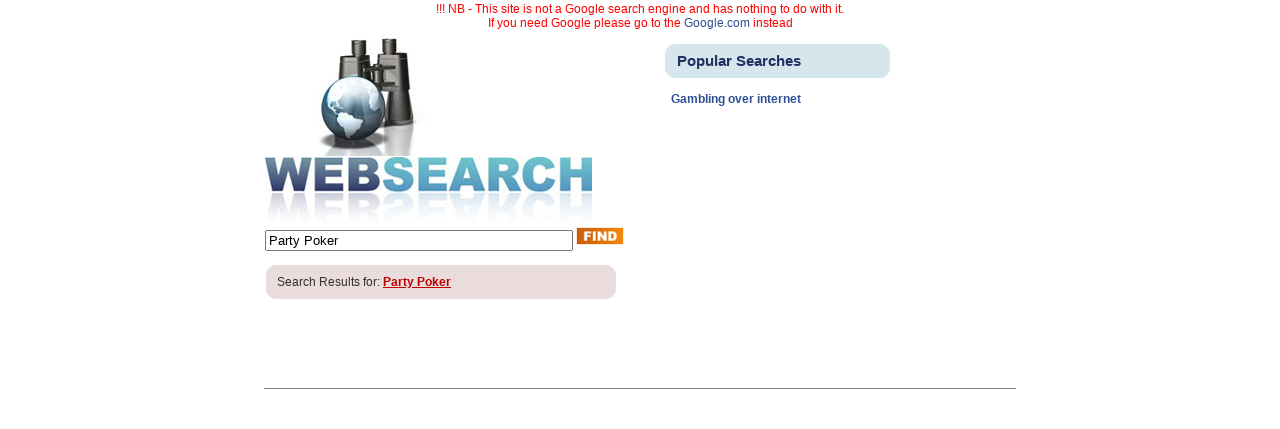

--- FILE ---
content_type: text/html
request_url: http://googlf.com/index.php?qq=Party%20Poker&tmpl=1001&rel=1&pop=12&num=10&aff=6610&rdc=0&irf=1
body_size: 3080
content:
<!DOCTYPE HTML PUBLIC "-//W3C//DTD HTML 4.01 Transitional//EN"
"http://www.w3.org/TR/html4/loose.dtd">
<html>
<head>
<title>Party Poker</title>
<meta http-equiv="Content-Type" content="text/html; charset=iso-8859-1">
<link href="./templates/general/1001/styles.css" rel="stylesheet" type="text/css">
</head>

<body>

<CENTER>
<FONT STYLE="font: 12 px Arial; font-weight: 100; color: red;">!!! NB - This site is not a Google search engine and has nothing to do with it.</FONT><BR>
<FONT STYLE="font: 12 px Arial; font-weight: 100; color: red;">If you need Google please go to the</FONT>
<A HREF="http://www.google.com/" STYLE="font: 12 px Arial; font-weight: 100;">Google.com</A>
<FONT STYLE="font: 12 px Arial; font-weight: 100; color: red;">instead</FONT>
</CENTER>

<table width="750" border="0" align="center" cellpadding="0" cellspacing="0">
  <tr>
    <td width="400" valign="top"><a href="index.php?tmpl=1001"><img src="./templates/general/1001/images/image_search_sm.jpg" width="166" height="125" hspace="30" vspace="1" border="0"></a><br>
      <a href="index.php?tmpl=1001"><img src="./templates/general/1001/images/websearch_sm.jpg" width="327" height="70" border="0"></a><br>
      <form name="form1" method="post" action="index.php">
     <input type="text" name="qq" size="20" maxlength="50" value="Party Poker" class="form1">
    <input type="submit" class="button1" value=""><input type='hidden' name='tmpl' value='1001'><input type='hidden' name='rel' value='1'><input type='hidden' name='pop' value='12'><input type='hidden' name='num' value='10'><input type='hidden' name='aff' value='6610'>
  </form></td>
    <td width="350" valign="top"><br>
    <table width="350" height="34" border="0" cellpadding="0" cellspacing="0">
      <tr>
        <td width="226" background="./templates/general/1001/images/area_2.gif"><span class="title_add">&nbsp;&nbsp;&nbsp;Popular Searches </span></td>
        <td width="124">&nbsp;</td>
      </tr>
    </table>    <br>
    &nbsp&nbsp<A HREF="http://www.gamblingoverinternet.com/" TARGET="_blank">Gambling over internet</A><BR>
    </td>
  </tr>
</table>
<br>
<table width="750" border="0" align="center" cellpadding="0" cellspacing="0">
  <tr>
    <td valign="top"><table width="750" height="34" border="0" cellpadding="0" cellspacing="0">
      <tr>
        <td width="351" background="./templates/general/1001/images/area_1.gif">&nbsp;&nbsp;&nbsp;&nbsp;Search Results for: <span class="result">Party Poker</span>
          </td>
        <td width="399">&nbsp;</td>
      </tr>
    </table><br>
<!-- search results -->
	  
<!-- end of search results -->
  <br><br>
  <table width="100%" height="27"  border="0" cellpadding="0" cellspacing="0">
    <tr>
      <td align="center"></td>
      <td align="center"><span class="navig">
        
      </span></td>
    </tr>
  </table>  </tr>
</table>
<br>
<hr align="center" width="750" size="1" noshade>
 	<script language='javascript'>
			var arrLink = new Object();

function locn(s)
{
	wrf = window.open(arrLink[s],'NewWindow'+s);
  	wrf.focus();
}
</script>
</body>
</html>


--- FILE ---
content_type: text/css
request_url: http://googlf.com/templates/general/1001/styles.css
body_size: 1757
content:
/* header styles */

BODY {
	background-color: #ffffff;
	color: #333333;
	font-family: Geneva, Arial, Helvetica, sans-serif;
	font-size: 12px;
	margin-left: 0px;
	margin-top: 2px;
	margin-right: 0px;
	margin-bottom: 0px;
}
a:link, a:visited, a:hover, a:active, a:visited {
	color: #2D4F94;
	text-decoration: none;
	font-weight: bold;
	font-size: 12px;
}
a:hover{
	color: #7196CE;
}
.keyword_main
{
	color: #F98B06;
	font-family: Geneva, Arial, Helvetica, sans-serif;
	font-size: 16px;
	font-weight: bold;
}
.search
{
	color: #ffffff;
	font-size: 11px;
	font-weight: bold;
}	
.copyright
{
	color: #435BA9;
	font-size: 11px;
	font-weight: bolder;	
}
.copyright_2
{
	color: #F98B06;
	font-size: 11px;
	font-weight: bolder;	
}
.downlink, a.downlink:link, a.downlink:visited
{
	color: #7196CE;
	font-size: 11px;
	text-decoration: none;
	font-weight: bolder;
}
a.downlink:hover	
{
	color: #435BA9;
	font-size: 11px;
	text-decoration: underline;
	font-weight: bolder;
}
.powered, a.powered:link, a.powered:visited	
{
	color: #ffffff;
	font-size: 10px;
	text-decoration: none;
}

a.powered:hover
{
	color: #ffffff;
	font-size: 10px;
	text-decoration: underline;
}
.form1 {
	width: 300px;
}
.button1 {
	width: 48px;
	height: 18px;
	border:0;
	background-image:url(images/find_button_2.jpg);
	cursor: hand;
	azimuth:center;
}


/* results styles */

.title_add {
	color: #243062;
	font-family: Geneva, Arial, Helvetica, sans-serif;
	font-size: 15px;
	font-weight: bold;	
}
.result {
	text-decoration: underline;
	font-weight: bold;
	color: #BB0102;	
}
.navig {
	font-weight: bold;
	color: #ffffff;
}
.no {	
	font-family: Geneva, Arial, Helvetica, sans-serif;
	color: #818282;
	font-size: 12px;
	font-weight: bold;
}
.entry {
	color:#4170B4; }
.url {
	color:#818282; }